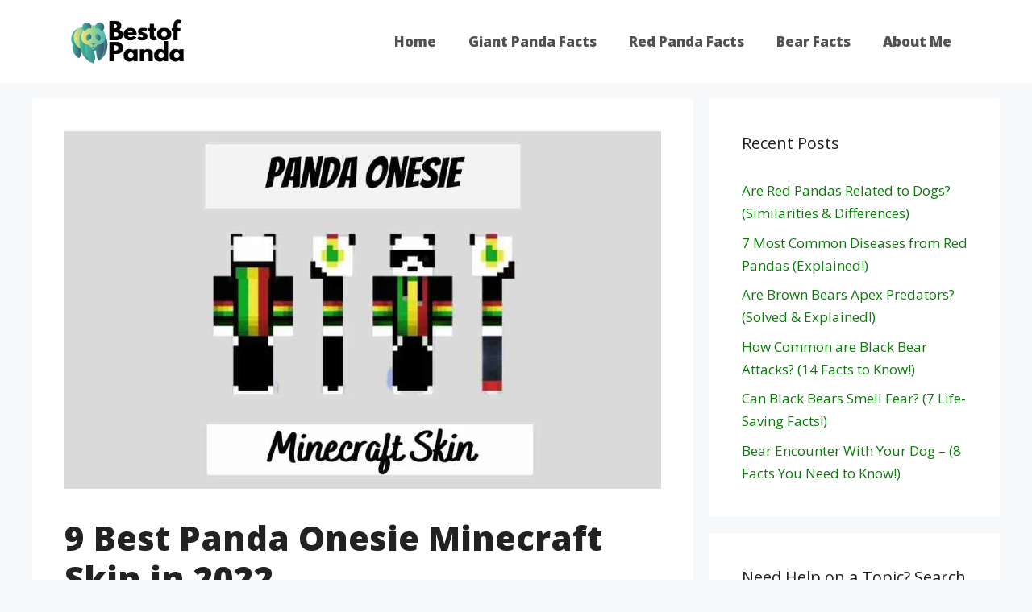

--- FILE ---
content_type: text/html; charset=UTF-8
request_url: https://bestofpanda.com/best-panda-onesie-minecraft-skin/
body_size: 17097
content:
<!DOCTYPE html>
<html lang="en-US">
<head>
	<meta charset="UTF-8">
	<title>9 Best Panda Onesie Minecraft Skin in 2022 &#8211; BestofPanda</title>
<meta name='robots' content='max-image-preview:large' />
	<style>img:is([sizes="auto" i], [sizes^="auto," i]) { contain-intrinsic-size: 3000px 1500px }</style>
	<meta name="viewport" content="width=device-width, initial-scale=1"><link href='https://fonts.gstatic.com' crossorigin rel='preconnect' />
<link href='https://fonts.googleapis.com' crossorigin rel='preconnect' />
<link rel="alternate" type="application/rss+xml" title="BestofPanda &raquo; Feed" href="https://bestofpanda.com/feed/" />
<link rel="alternate" type="application/rss+xml" title="BestofPanda &raquo; Comments Feed" href="https://bestofpanda.com/comments/feed/" />
<script>
window._wpemojiSettings = {"baseUrl":"https:\/\/s.w.org\/images\/core\/emoji\/15.0.3\/72x72\/","ext":".png","svgUrl":"https:\/\/s.w.org\/images\/core\/emoji\/15.0.3\/svg\/","svgExt":".svg","source":{"concatemoji":"https:\/\/bestofpanda.com\/wp-includes\/js\/wp-emoji-release.min.js?ver=6.7.4"}};
/*! This file is auto-generated */
!function(i,n){var o,s,e;function c(e){try{var t={supportTests:e,timestamp:(new Date).valueOf()};sessionStorage.setItem(o,JSON.stringify(t))}catch(e){}}function p(e,t,n){e.clearRect(0,0,e.canvas.width,e.canvas.height),e.fillText(t,0,0);var t=new Uint32Array(e.getImageData(0,0,e.canvas.width,e.canvas.height).data),r=(e.clearRect(0,0,e.canvas.width,e.canvas.height),e.fillText(n,0,0),new Uint32Array(e.getImageData(0,0,e.canvas.width,e.canvas.height).data));return t.every(function(e,t){return e===r[t]})}function u(e,t,n){switch(t){case"flag":return n(e,"\ud83c\udff3\ufe0f\u200d\u26a7\ufe0f","\ud83c\udff3\ufe0f\u200b\u26a7\ufe0f")?!1:!n(e,"\ud83c\uddfa\ud83c\uddf3","\ud83c\uddfa\u200b\ud83c\uddf3")&&!n(e,"\ud83c\udff4\udb40\udc67\udb40\udc62\udb40\udc65\udb40\udc6e\udb40\udc67\udb40\udc7f","\ud83c\udff4\u200b\udb40\udc67\u200b\udb40\udc62\u200b\udb40\udc65\u200b\udb40\udc6e\u200b\udb40\udc67\u200b\udb40\udc7f");case"emoji":return!n(e,"\ud83d\udc26\u200d\u2b1b","\ud83d\udc26\u200b\u2b1b")}return!1}function f(e,t,n){var r="undefined"!=typeof WorkerGlobalScope&&self instanceof WorkerGlobalScope?new OffscreenCanvas(300,150):i.createElement("canvas"),a=r.getContext("2d",{willReadFrequently:!0}),o=(a.textBaseline="top",a.font="600 32px Arial",{});return e.forEach(function(e){o[e]=t(a,e,n)}),o}function t(e){var t=i.createElement("script");t.src=e,t.defer=!0,i.head.appendChild(t)}"undefined"!=typeof Promise&&(o="wpEmojiSettingsSupports",s=["flag","emoji"],n.supports={everything:!0,everythingExceptFlag:!0},e=new Promise(function(e){i.addEventListener("DOMContentLoaded",e,{once:!0})}),new Promise(function(t){var n=function(){try{var e=JSON.parse(sessionStorage.getItem(o));if("object"==typeof e&&"number"==typeof e.timestamp&&(new Date).valueOf()<e.timestamp+604800&&"object"==typeof e.supportTests)return e.supportTests}catch(e){}return null}();if(!n){if("undefined"!=typeof Worker&&"undefined"!=typeof OffscreenCanvas&&"undefined"!=typeof URL&&URL.createObjectURL&&"undefined"!=typeof Blob)try{var e="postMessage("+f.toString()+"("+[JSON.stringify(s),u.toString(),p.toString()].join(",")+"));",r=new Blob([e],{type:"text/javascript"}),a=new Worker(URL.createObjectURL(r),{name:"wpTestEmojiSupports"});return void(a.onmessage=function(e){c(n=e.data),a.terminate(),t(n)})}catch(e){}c(n=f(s,u,p))}t(n)}).then(function(e){for(var t in e)n.supports[t]=e[t],n.supports.everything=n.supports.everything&&n.supports[t],"flag"!==t&&(n.supports.everythingExceptFlag=n.supports.everythingExceptFlag&&n.supports[t]);n.supports.everythingExceptFlag=n.supports.everythingExceptFlag&&!n.supports.flag,n.DOMReady=!1,n.readyCallback=function(){n.DOMReady=!0}}).then(function(){return e}).then(function(){var e;n.supports.everything||(n.readyCallback(),(e=n.source||{}).concatemoji?t(e.concatemoji):e.wpemoji&&e.twemoji&&(t(e.twemoji),t(e.wpemoji)))}))}((window,document),window._wpemojiSettings);
</script>

<link rel='stylesheet' id='generate-fonts-css' href='//fonts.googleapis.com/css?family=Open+Sans:300,300italic,regular,italic,600,600italic,800,800italic' media='all' />
<style id='wp-emoji-styles-inline-css'>

	img.wp-smiley, img.emoji {
		display: inline !important;
		border: none !important;
		box-shadow: none !important;
		height: 1em !important;
		width: 1em !important;
		margin: 0 0.07em !important;
		vertical-align: -0.1em !important;
		background: none !important;
		padding: 0 !important;
	}
</style>
<link rel='stylesheet' id='wp-block-library-css' href='https://bestofpanda.com/wp-includes/css/dist/block-library/style.min.css?ver=6.7.4' media='all' />
<style id='classic-theme-styles-inline-css'>
/*! This file is auto-generated */
.wp-block-button__link{color:#fff;background-color:#32373c;border-radius:9999px;box-shadow:none;text-decoration:none;padding:calc(.667em + 2px) calc(1.333em + 2px);font-size:1.125em}.wp-block-file__button{background:#32373c;color:#fff;text-decoration:none}
</style>
<style id='global-styles-inline-css'>
:root{--wp--preset--aspect-ratio--square: 1;--wp--preset--aspect-ratio--4-3: 4/3;--wp--preset--aspect-ratio--3-4: 3/4;--wp--preset--aspect-ratio--3-2: 3/2;--wp--preset--aspect-ratio--2-3: 2/3;--wp--preset--aspect-ratio--16-9: 16/9;--wp--preset--aspect-ratio--9-16: 9/16;--wp--preset--color--black: #000000;--wp--preset--color--cyan-bluish-gray: #abb8c3;--wp--preset--color--white: #ffffff;--wp--preset--color--pale-pink: #f78da7;--wp--preset--color--vivid-red: #cf2e2e;--wp--preset--color--luminous-vivid-orange: #ff6900;--wp--preset--color--luminous-vivid-amber: #fcb900;--wp--preset--color--light-green-cyan: #7bdcb5;--wp--preset--color--vivid-green-cyan: #00d084;--wp--preset--color--pale-cyan-blue: #8ed1fc;--wp--preset--color--vivid-cyan-blue: #0693e3;--wp--preset--color--vivid-purple: #9b51e0;--wp--preset--color--contrast: var(--contrast);--wp--preset--color--contrast-2: var(--contrast-2);--wp--preset--color--contrast-3: var(--contrast-3);--wp--preset--color--base: var(--base);--wp--preset--color--base-2: var(--base-2);--wp--preset--color--base-3: var(--base-3);--wp--preset--color--accent: var(--accent);--wp--preset--gradient--vivid-cyan-blue-to-vivid-purple: linear-gradient(135deg,rgba(6,147,227,1) 0%,rgb(155,81,224) 100%);--wp--preset--gradient--light-green-cyan-to-vivid-green-cyan: linear-gradient(135deg,rgb(122,220,180) 0%,rgb(0,208,130) 100%);--wp--preset--gradient--luminous-vivid-amber-to-luminous-vivid-orange: linear-gradient(135deg,rgba(252,185,0,1) 0%,rgba(255,105,0,1) 100%);--wp--preset--gradient--luminous-vivid-orange-to-vivid-red: linear-gradient(135deg,rgba(255,105,0,1) 0%,rgb(207,46,46) 100%);--wp--preset--gradient--very-light-gray-to-cyan-bluish-gray: linear-gradient(135deg,rgb(238,238,238) 0%,rgb(169,184,195) 100%);--wp--preset--gradient--cool-to-warm-spectrum: linear-gradient(135deg,rgb(74,234,220) 0%,rgb(151,120,209) 20%,rgb(207,42,186) 40%,rgb(238,44,130) 60%,rgb(251,105,98) 80%,rgb(254,248,76) 100%);--wp--preset--gradient--blush-light-purple: linear-gradient(135deg,rgb(255,206,236) 0%,rgb(152,150,240) 100%);--wp--preset--gradient--blush-bordeaux: linear-gradient(135deg,rgb(254,205,165) 0%,rgb(254,45,45) 50%,rgb(107,0,62) 100%);--wp--preset--gradient--luminous-dusk: linear-gradient(135deg,rgb(255,203,112) 0%,rgb(199,81,192) 50%,rgb(65,88,208) 100%);--wp--preset--gradient--pale-ocean: linear-gradient(135deg,rgb(255,245,203) 0%,rgb(182,227,212) 50%,rgb(51,167,181) 100%);--wp--preset--gradient--electric-grass: linear-gradient(135deg,rgb(202,248,128) 0%,rgb(113,206,126) 100%);--wp--preset--gradient--midnight: linear-gradient(135deg,rgb(2,3,129) 0%,rgb(40,116,252) 100%);--wp--preset--font-size--small: 13px;--wp--preset--font-size--medium: 20px;--wp--preset--font-size--large: 36px;--wp--preset--font-size--x-large: 42px;--wp--preset--spacing--20: 0.44rem;--wp--preset--spacing--30: 0.67rem;--wp--preset--spacing--40: 1rem;--wp--preset--spacing--50: 1.5rem;--wp--preset--spacing--60: 2.25rem;--wp--preset--spacing--70: 3.38rem;--wp--preset--spacing--80: 5.06rem;--wp--preset--shadow--natural: 6px 6px 9px rgba(0, 0, 0, 0.2);--wp--preset--shadow--deep: 12px 12px 50px rgba(0, 0, 0, 0.4);--wp--preset--shadow--sharp: 6px 6px 0px rgba(0, 0, 0, 0.2);--wp--preset--shadow--outlined: 6px 6px 0px -3px rgba(255, 255, 255, 1), 6px 6px rgba(0, 0, 0, 1);--wp--preset--shadow--crisp: 6px 6px 0px rgba(0, 0, 0, 1);}:where(.is-layout-flex){gap: 0.5em;}:where(.is-layout-grid){gap: 0.5em;}body .is-layout-flex{display: flex;}.is-layout-flex{flex-wrap: wrap;align-items: center;}.is-layout-flex > :is(*, div){margin: 0;}body .is-layout-grid{display: grid;}.is-layout-grid > :is(*, div){margin: 0;}:where(.wp-block-columns.is-layout-flex){gap: 2em;}:where(.wp-block-columns.is-layout-grid){gap: 2em;}:where(.wp-block-post-template.is-layout-flex){gap: 1.25em;}:where(.wp-block-post-template.is-layout-grid){gap: 1.25em;}.has-black-color{color: var(--wp--preset--color--black) !important;}.has-cyan-bluish-gray-color{color: var(--wp--preset--color--cyan-bluish-gray) !important;}.has-white-color{color: var(--wp--preset--color--white) !important;}.has-pale-pink-color{color: var(--wp--preset--color--pale-pink) !important;}.has-vivid-red-color{color: var(--wp--preset--color--vivid-red) !important;}.has-luminous-vivid-orange-color{color: var(--wp--preset--color--luminous-vivid-orange) !important;}.has-luminous-vivid-amber-color{color: var(--wp--preset--color--luminous-vivid-amber) !important;}.has-light-green-cyan-color{color: var(--wp--preset--color--light-green-cyan) !important;}.has-vivid-green-cyan-color{color: var(--wp--preset--color--vivid-green-cyan) !important;}.has-pale-cyan-blue-color{color: var(--wp--preset--color--pale-cyan-blue) !important;}.has-vivid-cyan-blue-color{color: var(--wp--preset--color--vivid-cyan-blue) !important;}.has-vivid-purple-color{color: var(--wp--preset--color--vivid-purple) !important;}.has-black-background-color{background-color: var(--wp--preset--color--black) !important;}.has-cyan-bluish-gray-background-color{background-color: var(--wp--preset--color--cyan-bluish-gray) !important;}.has-white-background-color{background-color: var(--wp--preset--color--white) !important;}.has-pale-pink-background-color{background-color: var(--wp--preset--color--pale-pink) !important;}.has-vivid-red-background-color{background-color: var(--wp--preset--color--vivid-red) !important;}.has-luminous-vivid-orange-background-color{background-color: var(--wp--preset--color--luminous-vivid-orange) !important;}.has-luminous-vivid-amber-background-color{background-color: var(--wp--preset--color--luminous-vivid-amber) !important;}.has-light-green-cyan-background-color{background-color: var(--wp--preset--color--light-green-cyan) !important;}.has-vivid-green-cyan-background-color{background-color: var(--wp--preset--color--vivid-green-cyan) !important;}.has-pale-cyan-blue-background-color{background-color: var(--wp--preset--color--pale-cyan-blue) !important;}.has-vivid-cyan-blue-background-color{background-color: var(--wp--preset--color--vivid-cyan-blue) !important;}.has-vivid-purple-background-color{background-color: var(--wp--preset--color--vivid-purple) !important;}.has-black-border-color{border-color: var(--wp--preset--color--black) !important;}.has-cyan-bluish-gray-border-color{border-color: var(--wp--preset--color--cyan-bluish-gray) !important;}.has-white-border-color{border-color: var(--wp--preset--color--white) !important;}.has-pale-pink-border-color{border-color: var(--wp--preset--color--pale-pink) !important;}.has-vivid-red-border-color{border-color: var(--wp--preset--color--vivid-red) !important;}.has-luminous-vivid-orange-border-color{border-color: var(--wp--preset--color--luminous-vivid-orange) !important;}.has-luminous-vivid-amber-border-color{border-color: var(--wp--preset--color--luminous-vivid-amber) !important;}.has-light-green-cyan-border-color{border-color: var(--wp--preset--color--light-green-cyan) !important;}.has-vivid-green-cyan-border-color{border-color: var(--wp--preset--color--vivid-green-cyan) !important;}.has-pale-cyan-blue-border-color{border-color: var(--wp--preset--color--pale-cyan-blue) !important;}.has-vivid-cyan-blue-border-color{border-color: var(--wp--preset--color--vivid-cyan-blue) !important;}.has-vivid-purple-border-color{border-color: var(--wp--preset--color--vivid-purple) !important;}.has-vivid-cyan-blue-to-vivid-purple-gradient-background{background: var(--wp--preset--gradient--vivid-cyan-blue-to-vivid-purple) !important;}.has-light-green-cyan-to-vivid-green-cyan-gradient-background{background: var(--wp--preset--gradient--light-green-cyan-to-vivid-green-cyan) !important;}.has-luminous-vivid-amber-to-luminous-vivid-orange-gradient-background{background: var(--wp--preset--gradient--luminous-vivid-amber-to-luminous-vivid-orange) !important;}.has-luminous-vivid-orange-to-vivid-red-gradient-background{background: var(--wp--preset--gradient--luminous-vivid-orange-to-vivid-red) !important;}.has-very-light-gray-to-cyan-bluish-gray-gradient-background{background: var(--wp--preset--gradient--very-light-gray-to-cyan-bluish-gray) !important;}.has-cool-to-warm-spectrum-gradient-background{background: var(--wp--preset--gradient--cool-to-warm-spectrum) !important;}.has-blush-light-purple-gradient-background{background: var(--wp--preset--gradient--blush-light-purple) !important;}.has-blush-bordeaux-gradient-background{background: var(--wp--preset--gradient--blush-bordeaux) !important;}.has-luminous-dusk-gradient-background{background: var(--wp--preset--gradient--luminous-dusk) !important;}.has-pale-ocean-gradient-background{background: var(--wp--preset--gradient--pale-ocean) !important;}.has-electric-grass-gradient-background{background: var(--wp--preset--gradient--electric-grass) !important;}.has-midnight-gradient-background{background: var(--wp--preset--gradient--midnight) !important;}.has-small-font-size{font-size: var(--wp--preset--font-size--small) !important;}.has-medium-font-size{font-size: var(--wp--preset--font-size--medium) !important;}.has-large-font-size{font-size: var(--wp--preset--font-size--large) !important;}.has-x-large-font-size{font-size: var(--wp--preset--font-size--x-large) !important;}
:where(.wp-block-post-template.is-layout-flex){gap: 1.25em;}:where(.wp-block-post-template.is-layout-grid){gap: 1.25em;}
:where(.wp-block-columns.is-layout-flex){gap: 2em;}:where(.wp-block-columns.is-layout-grid){gap: 2em;}
:root :where(.wp-block-pullquote){font-size: 1.5em;line-height: 1.6;}
</style>
<link rel='stylesheet' id='generate-widget-areas-css' href='https://bestofpanda.com/wp-content/themes/generatepress/assets/css/components/widget-areas.min.css?ver=3.3.1' media='all' />
<link rel='stylesheet' id='generate-style-css' href='https://bestofpanda.com/wp-content/themes/generatepress/assets/css/main.min.css?ver=3.3.1' media='all' />
<style id='generate-style-inline-css'>
body{background-color:#f7f8f9;color:#222222;}a{color:#0d7c0d;}a:hover, a:focus, a:active{color:#20930e;}.wp-block-group__inner-container{max-width:1200px;margin-left:auto;margin-right:auto;}.site-header .header-image{width:160px;}:root{--contrast:#222222;--contrast-2:#575760;--contrast-3:#b2b2be;--base:#f0f0f0;--base-2:#f7f8f9;--base-3:#ffffff;--accent:#1e73be;}:root .has-contrast-color{color:var(--contrast);}:root .has-contrast-background-color{background-color:var(--contrast);}:root .has-contrast-2-color{color:var(--contrast-2);}:root .has-contrast-2-background-color{background-color:var(--contrast-2);}:root .has-contrast-3-color{color:var(--contrast-3);}:root .has-contrast-3-background-color{background-color:var(--contrast-3);}:root .has-base-color{color:var(--base);}:root .has-base-background-color{background-color:var(--base);}:root .has-base-2-color{color:var(--base-2);}:root .has-base-2-background-color{background-color:var(--base-2);}:root .has-base-3-color{color:var(--base-3);}:root .has-base-3-background-color{background-color:var(--base-3);}:root .has-accent-color{color:var(--accent);}:root .has-accent-background-color{background-color:var(--accent);}body, button, input, select, textarea{font-family:"Open Sans", sans-serif;font-size:18px;}body{line-height:1.7;}.entry-content > [class*="wp-block-"]:not(:last-child):not(.wp-block-heading){margin-bottom:1.5em;}.main-title{font-family:"Open Sans", sans-serif;font-weight:900;text-transform:capitalize;font-size:41px;}.main-navigation a, .menu-toggle{font-weight:700;font-size:17px;}.main-navigation .menu-bar-items{font-size:17px;}.main-navigation .main-nav ul ul li a{font-size:14px;}.sidebar .widget, .footer-widgets .widget{font-size:17px;}h1{font-weight:900;}@media (max-width:768px){h1{font-size:31px;}h2{font-size:27px;}h3{font-size:24px;}h4{font-size:22px;}h5{font-size:19px;}}.top-bar{background-color:#636363;color:#ffffff;}.top-bar a{color:#ffffff;}.top-bar a:hover{color:#303030;}.site-header{background-color:#ffffff;}.main-title a,.main-title a:hover{color:#222222;}.site-description{color:#757575;}.mobile-menu-control-wrapper .menu-toggle,.mobile-menu-control-wrapper .menu-toggle:hover,.mobile-menu-control-wrapper .menu-toggle:focus,.has-inline-mobile-toggle #site-navigation.toggled{background-color:rgba(0, 0, 0, 0.02);}.main-navigation,.main-navigation ul ul{background-color:#ffffff;}.main-navigation .main-nav ul li a, .main-navigation .menu-toggle, .main-navigation .menu-bar-items{color:#515151;}.main-navigation .main-nav ul li:not([class*="current-menu-"]):hover > a, .main-navigation .main-nav ul li:not([class*="current-menu-"]):focus > a, .main-navigation .main-nav ul li.sfHover:not([class*="current-menu-"]) > a, .main-navigation .menu-bar-item:hover > a, .main-navigation .menu-bar-item.sfHover > a{color:#105615;background-color:#ffffff;}button.menu-toggle:hover,button.menu-toggle:focus{color:#515151;}.main-navigation .main-nav ul li[class*="current-menu-"] > a{color:#f7f8f9;background-color:#020000;}.navigation-search input[type="search"],.navigation-search input[type="search"]:active, .navigation-search input[type="search"]:focus, .main-navigation .main-nav ul li.search-item.active > a, .main-navigation .menu-bar-items .search-item.active > a{color:#105615;background-color:#ffffff;}.main-navigation ul ul{background-color:#eaeaea;}.main-navigation .main-nav ul ul li a{color:#515151;}.main-navigation .main-nav ul ul li:not([class*="current-menu-"]):hover > a,.main-navigation .main-nav ul ul li:not([class*="current-menu-"]):focus > a, .main-navigation .main-nav ul ul li.sfHover:not([class*="current-menu-"]) > a{color:#7a8896;background-color:#eaeaea;}.main-navigation .main-nav ul ul li[class*="current-menu-"] > a{color:#7a8896;background-color:#eaeaea;}.separate-containers .inside-article, .separate-containers .comments-area, .separate-containers .page-header, .one-container .container, .separate-containers .paging-navigation, .inside-page-header{background-color:#ffffff;}.entry-title a{color:#222222;}.entry-title a:hover{color:#55555e;}.entry-meta{color:#595959;}.sidebar .widget{background-color:#ffffff;}.footer-widgets{background-color:#ffffff;}.footer-widgets .widget-title{color:#000000;}.site-info{color:#ffffff;background-color:#55555e;}.site-info a{color:#ffffff;}.site-info a:hover{color:#d3d3d3;}.footer-bar .widget_nav_menu .current-menu-item a{color:#d3d3d3;}input[type="text"],input[type="email"],input[type="url"],input[type="password"],input[type="search"],input[type="tel"],input[type="number"],textarea,select{color:#666666;background-color:#fafafa;border-color:#cccccc;}input[type="text"]:focus,input[type="email"]:focus,input[type="url"]:focus,input[type="password"]:focus,input[type="search"]:focus,input[type="tel"]:focus,input[type="number"]:focus,textarea:focus,select:focus{color:#666666;background-color:#ffffff;border-color:#bfbfbf;}button,html input[type="button"],input[type="reset"],input[type="submit"],a.button,a.wp-block-button__link:not(.has-background){color:#ffffff;background-color:#55555e;}button:hover,html input[type="button"]:hover,input[type="reset"]:hover,input[type="submit"]:hover,a.button:hover,button:focus,html input[type="button"]:focus,input[type="reset"]:focus,input[type="submit"]:focus,a.button:focus,a.wp-block-button__link:not(.has-background):active,a.wp-block-button__link:not(.has-background):focus,a.wp-block-button__link:not(.has-background):hover{color:#ffffff;background-color:#3f4047;}a.generate-back-to-top{background-color:rgba( 0,0,0,0.4 );color:#ffffff;}a.generate-back-to-top:hover,a.generate-back-to-top:focus{background-color:rgba( 0,0,0,0.6 );color:#ffffff;}:root{--gp-search-modal-bg-color:var(--base-3);--gp-search-modal-text-color:var(--contrast);--gp-search-modal-overlay-bg-color:rgba(0,0,0,0.2);}@media (max-width: 768px){.main-navigation .menu-bar-item:hover > a, .main-navigation .menu-bar-item.sfHover > a{background:none;color:#515151;}}.nav-below-header .main-navigation .inside-navigation.grid-container, .nav-above-header .main-navigation .inside-navigation.grid-container{padding:0px 20px 0px 20px;}.site-main .wp-block-group__inner-container{padding:40px;}.separate-containers .paging-navigation{padding-top:20px;padding-bottom:20px;}.entry-content .alignwide, body:not(.no-sidebar) .entry-content .alignfull{margin-left:-40px;width:calc(100% + 80px);max-width:calc(100% + 80px);}.main-navigation .main-nav ul li a,.menu-toggle,.main-navigation .menu-bar-item > a{line-height:20px;}.main-navigation ul ul{width:206px;}.navigation-search input[type="search"]{height:20px;}.rtl .menu-item-has-children .dropdown-menu-toggle{padding-left:20px;}.rtl .main-navigation .main-nav ul li.menu-item-has-children > a{padding-right:20px;}@media (max-width:768px){.separate-containers .inside-article, .separate-containers .comments-area, .separate-containers .page-header, .separate-containers .paging-navigation, .one-container .site-content, .inside-page-header{padding:30px;}.site-main .wp-block-group__inner-container{padding:30px;}.inside-top-bar{padding-right:30px;padding-left:30px;}.inside-header{padding-right:30px;padding-left:30px;}.widget-area .widget{padding-top:30px;padding-right:30px;padding-bottom:30px;padding-left:30px;}.footer-widgets-container{padding-top:30px;padding-right:30px;padding-bottom:30px;padding-left:30px;}.inside-site-info{padding-right:30px;padding-left:30px;}.entry-content .alignwide, body:not(.no-sidebar) .entry-content .alignfull{margin-left:-30px;width:calc(100% + 60px);max-width:calc(100% + 60px);}.one-container .site-main .paging-navigation{margin-bottom:20px;}}/* End cached CSS */.is-right-sidebar{width:30%;}.is-left-sidebar{width:30%;}.site-content .content-area{width:70%;}@media (max-width:768px){.main-navigation .menu-toggle,.sidebar-nav-mobile:not(#sticky-placeholder){display:block;}.main-navigation ul,.gen-sidebar-nav,.main-navigation:not(.slideout-navigation):not(.toggled) .main-nav > ul,.has-inline-mobile-toggle #site-navigation .inside-navigation > *:not(.navigation-search):not(.main-nav){display:none;}.nav-align-right .inside-navigation,.nav-align-center .inside-navigation{justify-content:space-between;}.has-inline-mobile-toggle .mobile-menu-control-wrapper{display:flex;flex-wrap:wrap;}.has-inline-mobile-toggle .inside-header{flex-direction:row;text-align:left;flex-wrap:wrap;}.has-inline-mobile-toggle .header-widget,.has-inline-mobile-toggle #site-navigation{flex-basis:100%;}.nav-float-left .has-inline-mobile-toggle #site-navigation{order:10;}}
</style>
<link rel="https://api.w.org/" href="https://bestofpanda.com/wp-json/" /><link rel="alternate" title="JSON" type="application/json" href="https://bestofpanda.com/wp-json/wp/v2/posts/3915" /><link rel="EditURI" type="application/rsd+xml" title="RSD" href="https://bestofpanda.com/xmlrpc.php?rsd" />
<meta name="generator" content="WordPress 6.7.4" />
<link rel="canonical" href="https://bestofpanda.com/best-panda-onesie-minecraft-skin/" />
<link rel='shortlink' href='https://bestofpanda.com/?p=3915' />
<link rel="alternate" title="oEmbed (JSON)" type="application/json+oembed" href="https://bestofpanda.com/wp-json/oembed/1.0/embed?url=https%3A%2F%2Fbestofpanda.com%2Fbest-panda-onesie-minecraft-skin%2F" />
<link rel="alternate" title="oEmbed (XML)" type="text/xml+oembed" href="https://bestofpanda.com/wp-json/oembed/1.0/embed?url=https%3A%2F%2Fbestofpanda.com%2Fbest-panda-onesie-minecraft-skin%2F&#038;format=xml" />
<link rel="icon" href="https://bestofpanda.com/wp-content/uploads/2021/02/cropped-BestofPanda-favicon-1-32x32.png" sizes="32x32" />
<link rel="icon" href="https://bestofpanda.com/wp-content/uploads/2021/02/cropped-BestofPanda-favicon-1-192x192.png" sizes="192x192" />
<link rel="apple-touch-icon" href="https://bestofpanda.com/wp-content/uploads/2021/02/cropped-BestofPanda-favicon-1-180x180.png" />
<meta name="msapplication-TileImage" content="https://bestofpanda.com/wp-content/uploads/2021/02/cropped-BestofPanda-favicon-1-270x270.png" />
		<style id="wp-custom-css">
			.single-post .entry-content a {
text-decoration: underline;
}		</style>
		</head>

<body class="post-template-default single single-post postid-3915 single-format-standard wp-custom-logo wp-embed-responsive right-sidebar nav-float-right separate-containers header-aligned-left dropdown-hover featured-image-active" itemtype="https://schema.org/Blog" itemscope>
	<a class="screen-reader-text skip-link" href="#content" title="Skip to content">Skip to content</a>		<header class="site-header has-inline-mobile-toggle" id="masthead" aria-label="Site"  itemtype="https://schema.org/WPHeader" itemscope>
			<div class="inside-header grid-container">
				<div class="site-logo">
					<a href="https://bestofpanda.com/" rel="home">
						<img  class="header-image is-logo-image" alt="BestofPanda" src="https://bestofpanda.com/wp-content/uploads/2021/06/cropped-BestofPanda-logo.png" width="500" height="197" />
					</a>
				</div>	<nav class="main-navigation mobile-menu-control-wrapper" id="mobile-menu-control-wrapper" aria-label="Mobile Toggle">
		<div class="menu-bar-items"></div>		<button data-nav="site-navigation" class="menu-toggle" aria-controls="primary-menu" aria-expanded="false">
			<span class="gp-icon icon-menu-bars"><svg viewBox="0 0 512 512" aria-hidden="true" xmlns="http://www.w3.org/2000/svg" width="1em" height="1em"><path d="M0 96c0-13.255 10.745-24 24-24h464c13.255 0 24 10.745 24 24s-10.745 24-24 24H24c-13.255 0-24-10.745-24-24zm0 160c0-13.255 10.745-24 24-24h464c13.255 0 24 10.745 24 24s-10.745 24-24 24H24c-13.255 0-24-10.745-24-24zm0 160c0-13.255 10.745-24 24-24h464c13.255 0 24 10.745 24 24s-10.745 24-24 24H24c-13.255 0-24-10.745-24-24z" /></svg><svg viewBox="0 0 512 512" aria-hidden="true" xmlns="http://www.w3.org/2000/svg" width="1em" height="1em"><path d="M71.029 71.029c9.373-9.372 24.569-9.372 33.942 0L256 222.059l151.029-151.03c9.373-9.372 24.569-9.372 33.942 0 9.372 9.373 9.372 24.569 0 33.942L289.941 256l151.03 151.029c9.372 9.373 9.372 24.569 0 33.942-9.373 9.372-24.569 9.372-33.942 0L256 289.941l-151.029 151.03c-9.373 9.372-24.569 9.372-33.942 0-9.372-9.373-9.372-24.569 0-33.942L222.059 256 71.029 104.971c-9.372-9.373-9.372-24.569 0-33.942z" /></svg></span><span class="screen-reader-text">Menu</span>		</button>
	</nav>
			<nav class="main-navigation has-menu-bar-items sub-menu-right" id="site-navigation" aria-label="Primary"  itemtype="https://schema.org/SiteNavigationElement" itemscope>
			<div class="inside-navigation grid-container">
								<button class="menu-toggle" aria-controls="primary-menu" aria-expanded="false">
					<span class="gp-icon icon-menu-bars"><svg viewBox="0 0 512 512" aria-hidden="true" xmlns="http://www.w3.org/2000/svg" width="1em" height="1em"><path d="M0 96c0-13.255 10.745-24 24-24h464c13.255 0 24 10.745 24 24s-10.745 24-24 24H24c-13.255 0-24-10.745-24-24zm0 160c0-13.255 10.745-24 24-24h464c13.255 0 24 10.745 24 24s-10.745 24-24 24H24c-13.255 0-24-10.745-24-24zm0 160c0-13.255 10.745-24 24-24h464c13.255 0 24 10.745 24 24s-10.745 24-24 24H24c-13.255 0-24-10.745-24-24z" /></svg><svg viewBox="0 0 512 512" aria-hidden="true" xmlns="http://www.w3.org/2000/svg" width="1em" height="1em"><path d="M71.029 71.029c9.373-9.372 24.569-9.372 33.942 0L256 222.059l151.029-151.03c9.373-9.372 24.569-9.372 33.942 0 9.372 9.373 9.372 24.569 0 33.942L289.941 256l151.03 151.029c9.372 9.373 9.372 24.569 0 33.942-9.373 9.372-24.569 9.372-33.942 0L256 289.941l-151.029 151.03c-9.373 9.372-24.569 9.372-33.942 0-9.372-9.373-9.372-24.569 0-33.942L222.059 256 71.029 104.971c-9.372-9.373-9.372-24.569 0-33.942z" /></svg></span><span class="mobile-menu">Menu</span>				</button>
				<div id="primary-menu" class="main-nav"><ul id="menu-main-menu" class=" menu sf-menu"><li id="menu-item-1655" class="menu-item menu-item-type-post_type menu-item-object-page menu-item-home menu-item-1655"><a href="https://bestofpanda.com/">Home</a></li>
<li id="menu-item-4858" class="menu-item menu-item-type-taxonomy menu-item-object-category menu-item-4858"><a href="https://bestofpanda.com/category/giant-panda/">Giant Panda Facts</a></li>
<li id="menu-item-7362" class="menu-item menu-item-type-taxonomy menu-item-object-category menu-item-7362"><a href="https://bestofpanda.com/category/red-pandas/">Red Panda Facts</a></li>
<li id="menu-item-14388" class="menu-item menu-item-type-taxonomy menu-item-object-category menu-item-14388"><a href="https://bestofpanda.com/category/learn-about-bears/">Bear Facts</a></li>
<li id="menu-item-456" class="menu-item menu-item-type-post_type menu-item-object-page menu-item-456"><a href="https://bestofpanda.com/about-us/">About Me</a></li>
</ul></div><div class="menu-bar-items"></div>			</div>
		</nav>
					</div>
		</header>
		
	<div class="site grid-container container hfeed" id="page">
				<div class="site-content" id="content">
			
	<div class="content-area" id="primary">
		<main class="site-main" id="main">
			
<article id="post-3915" class="post-3915 post type-post status-publish format-standard has-post-thumbnail hentry category-best-panda-gift-reviews" itemtype="https://schema.org/CreativeWork" itemscope>
	<div class="inside-article">
				<div class="featured-image page-header-image-single grid-container grid-parent">
			<img width="1000" height="600" src="https://bestofpanda.com/wp-content/uploads/2022/11/Panda-Onesie-Minecraft-Skin.jpg" class="attachment-full size-full wp-post-image" alt="" itemprop="image" decoding="async" fetchpriority="high" srcset="https://bestofpanda.com/wp-content/uploads/2022/11/Panda-Onesie-Minecraft-Skin.jpg 1000w, https://bestofpanda.com/wp-content/uploads/2022/11/Panda-Onesie-Minecraft-Skin-300x180.jpg 300w, https://bestofpanda.com/wp-content/uploads/2022/11/Panda-Onesie-Minecraft-Skin-768x461.jpg 768w" sizes="(max-width: 1000px) 100vw, 1000px" />		</div>
					<header class="entry-header" aria-label="Content">
				<h1 class="entry-title" itemprop="headline">9 Best Panda Onesie Minecraft Skin in 2022</h1>		<div class="entry-meta">
			<span class="posted-on"><time class="updated" datetime="2022-11-11T10:31:19-08:00" itemprop="dateModified">November 11, 2022</time><time class="entry-date published" datetime="2021-04-15T15:28:04-07:00" itemprop="datePublished">April 15, 2021</time></span> <span class="byline">by <span class="author vcard" itemprop="author" itemtype="https://schema.org/Person" itemscope><a class="url fn n" href="https://bestofpanda.com/author/mac24-amzgmail-com/" title="View all posts by Ava Carson" rel="author" itemprop="url"><span class="author-name" itemprop="name">Ava Carson</span></a></span></span> 		</div>
					</header>
			
		<div class="entry-content" itemprop="text">
			
<p>If you are a fan of Minecraft games and you like to explore your own whole world in the game, then you must know about Minecraft skins. &nbsp;Cool Minecraft skins make you imagine better and also helps to make your community and friends jealous of your skin.<br><br>Did you know that there are actually panda skins for Minecraft? Yes, there is! </p>



<p>In this article, we will give you the 9 best panda onesie skins for your minecraft character. Let&#8217;s dive in shall we?</p>



<h2 class="wp-block-heading"><strong>9 Best Panda Onesie Minecraft Skin&nbsp;&nbsp;</strong></h2>



<p>If you are one of those people who are looking for fantastic panda skins, then you are at the right place. Check out the list of 9 best panda onesie Minecraft skin below:&nbsp;</p>



<h3 class="wp-block-heading">1. <strong>Panda Skin</strong></h3>



<p>If you have played on a Minecraft server, then you must have seen panda skin very often. The classic and skin are in use by most of the players.&nbsp;</p>



<figure class="wp-block-image size-large"><img decoding="async" width="711" height="342" src="https://bestofpanda.com/wp-content/uploads/2021/04/Panda-Onesie-Cartoon-Minecraft.jpg" alt="" class="wp-image-4082" srcset="https://bestofpanda.com/wp-content/uploads/2021/04/Panda-Onesie-Cartoon-Minecraft.jpg 711w, https://bestofpanda.com/wp-content/uploads/2021/04/Panda-Onesie-Cartoon-Minecraft-300x144.jpg 300w, https://bestofpanda.com/wp-content/uploads/2021/04/Panda-Onesie-Cartoon-Minecraft-600x289.jpg 600w" sizes="(max-width: 711px) 100vw, 711px" /></figure>



<p>Most of the people with panda skins may have crossed you. If you also want to acquire panda skin, you absolutely can. Many people like it as the black, white skin of a panda is always classic. They look cute, and when you’re playing in a 3D model, it seems really nice.&nbsp;</p>



<p>If you love pandas and they seem really admirable to you, then you should try this classic panda skin. There is no need for additional clothes with panda skin.&nbsp;</p>



<p>A suit, the skin is similar to the Alaskan. In that, it is a normal-looking panda with little shading on the actual panda parts, but it features a suit.&nbsp;</p>



<div class="wp-block-buttons is-layout-flex wp-block-buttons-is-layout-flex">
<div class="wp-block-button"><a class="wp-block-button__link has-background wp-element-button" href="https://www.planetminecraft.com/skin/panda-skin-178230/" style="border-radius:20px;background-color:#105615" target="_blank" rel="noreferrer noopener">Check it Here</a></div>
</div>



<h3 class="wp-block-heading">2. <strong>Panda in a Suit</strong></h3>



<figure class="wp-block-image size-large"><img decoding="async" width="690" height="338" src="https://bestofpanda.com/wp-content/uploads/2021/04/Panda-in-a-suit-minecraft-skin.jpg" alt="Panda in a suit minecraft skin" class="wp-image-4083" srcset="https://bestofpanda.com/wp-content/uploads/2021/04/Panda-in-a-suit-minecraft-skin.jpg 690w, https://bestofpanda.com/wp-content/uploads/2021/04/Panda-in-a-suit-minecraft-skin-300x147.jpg 300w, https://bestofpanda.com/wp-content/uploads/2021/04/Panda-in-a-suit-minecraft-skin-600x294.jpg 600w" sizes="(max-width: 690px) 100vw, 690px" /></figure>



<p>The suit has a little shading on it. It is a pretty decent-looking suit, and it features a red tie. The panda in a suit looks very classy, decent, and in a way cute. And with that, bright blue eyes also add beauty to the panda’s suit.&nbsp;</p>



<p>It adds a dose of color to it and seems pretty decent and cool. So if you are a suit fan, then this feature is absolutely for you.&nbsp;</p>



<div class="wp-block-buttons is-layout-flex wp-block-buttons-is-layout-flex">
<div class="wp-block-button"><a class="wp-block-button__link has-background wp-element-button" href="https://www.planetminecraft.com/skin/panda-in-a-suit-385739/" style="border-radius:20px;background-color:#105615" target="_blank" rel="noreferrer noopener">Check it Here</a></div>
</div>



<h3 class="wp-block-heading">3. <strong>Rambo Panda</strong></h3>



<p>A Rambo panda is pretty awesome. Apart from its beautiful skin, it is a crazy man that can survive any situation. If you haven’t watched Rambo movies, have a look at them. You will understand.&nbsp;</p>



<figure class="wp-block-image size-large"><img loading="lazy" decoding="async" width="699" height="327" src="https://bestofpanda.com/wp-content/uploads/2021/04/Rambo-Panda-Onesie-Minecraft-Skin.jpg" alt="Rambo Panda Onesie Minecraft Skin" class="wp-image-4085" srcset="https://bestofpanda.com/wp-content/uploads/2021/04/Rambo-Panda-Onesie-Minecraft-Skin.jpg 699w, https://bestofpanda.com/wp-content/uploads/2021/04/Rambo-Panda-Onesie-Minecraft-Skin-300x140.jpg 300w, https://bestofpanda.com/wp-content/uploads/2021/04/Rambo-Panda-Onesie-Minecraft-Skin-600x281.jpg 600w" sizes="auto, (max-width: 699px) 100vw, 699px" /></figure>



<p>This Rambo skin looks pretty cool. A Rambo is always ready for the battle and lives on any hurdle placed in his way. It is actually awesome skin to acquire. If you have watched Rambo movies and you fancy them, then this skin should be great for you.&nbsp;</p>



<p>As it has not only a cool style but also has the ability to survive difficult situations, then it should be helpful for you in many ways. This is the most liked panda skin in the list of 9 best panda onesie Minecraft skin.&nbsp;</p>



<div class="wp-block-buttons is-layout-flex wp-block-buttons-is-layout-flex">
<div class="wp-block-button"><a class="wp-block-button__link has-background wp-element-button" href="https://www.planetminecraft.com/skin/rambo-panda/" style="border-radius:20px;background-color:#105615" target="_blank" rel="noreferrer noopener">Check it Here</a></div>
</div>



<h3 class="wp-block-heading">4. <strong>Rasta Panda</strong></h3>



<p>The rasta skin is pretty cool in appearance. It comes straight from Jamaica, man. Even Bob Marley should be proud of the skin. It seems great and has a beautiful look. The skin is equipped with some red, yellow, and green clothing.&nbsp;</p>



<figure class="wp-block-image size-large"><img loading="lazy" decoding="async" width="700" height="328" src="https://bestofpanda.com/wp-content/uploads/2021/04/Rasta-Panda-Onesie-Minecraft-Skin.jpg" alt="" class="wp-image-4086" srcset="https://bestofpanda.com/wp-content/uploads/2021/04/Rasta-Panda-Onesie-Minecraft-Skin.jpg 700w, https://bestofpanda.com/wp-content/uploads/2021/04/Rasta-Panda-Onesie-Minecraft-Skin-300x141.jpg 300w, https://bestofpanda.com/wp-content/uploads/2021/04/Rasta-Panda-Onesie-Minecraft-Skin-600x281.jpg 600w" sizes="auto, (max-width: 700px) 100vw, 700px" /></figure>



<p>It even has rasta color headphones which enhance its beauty and look so cool. The hair seems great too, and it also has black sunglasses on his skin. The hair and colorful clothing really make him look cool and cute at the same time.&nbsp;</p>



<p>If you are a rasta fan, then you should absolutely try this skin.&nbsp;</p>



<div class="wp-block-buttons is-layout-flex wp-block-buttons-is-layout-flex">
<div class="wp-block-button"><a class="wp-block-button__link has-background wp-element-button" href="https://www.planetminecraft.com/skin/rasta-panda/" style="border-radius:20px;background-color:#105615" target="_blank" rel="noreferrer noopener">Check it Here</a></div>
</div>



<h3 class="wp-block-heading">5. <strong>Kung Fu Panda</strong></h3>



<p>The skin that is liked by most of the people, and you would have seen most of the people with the skin, is kung fu panda. It is great and pretty cool in appearance. Let’s feature PO from Kung Fu Panda.&nbsp;</p>



<figure class="wp-block-image size-large"><img loading="lazy" decoding="async" width="671" height="324" src="https://bestofpanda.com/wp-content/uploads/2021/04/Kung-Fu-Panda-Onesie-Minecraft-Skin.jpg" alt="Kung Fu Panda Onesie Minecraft Skin" class="wp-image-4087" srcset="https://bestofpanda.com/wp-content/uploads/2021/04/Kung-Fu-Panda-Onesie-Minecraft-Skin.jpg 671w, https://bestofpanda.com/wp-content/uploads/2021/04/Kung-Fu-Panda-Onesie-Minecraft-Skin-300x145.jpg 300w, https://bestofpanda.com/wp-content/uploads/2021/04/Kung-Fu-Panda-Onesie-Minecraft-Skin-600x290.jpg 600w" sizes="auto, (max-width: 671px) 100vw, 671px" /></figure>



<p>He seems great. The movie Kung Fu Panda is also pretty good, and if you really like the movie, then you should give this skin a thought.&nbsp;</p>



<p>The creator of this skin did a really great job, as it looks so cool. This is the skin that anyone would love because of the cute, cool Kung Fu Panda.&nbsp;</p>



<div class="wp-block-buttons is-layout-flex wp-block-buttons-is-layout-flex">
<div class="wp-block-button"><a class="wp-block-button__link has-background wp-element-button" href="https://www.planetminecraft.com/skin/po-from-kung-fu-panda/" style="border-radius:20px;background-color:#105615" target="_blank" rel="noreferrer noopener">Check it Here</a></div>
</div>



<h3 class="wp-block-heading">6. <strong>Panda in a Blue Suit</strong></h3>



<p>It is the panda onesie skin that is liked by everyone, and most people like to wear it as it is very comfortable, and as for the colors, they seem perfect too.&nbsp;</p>



<figure class="wp-block-image size-large"><img loading="lazy" decoding="async" width="701" height="316" src="https://bestofpanda.com/wp-content/uploads/2021/04/Blue-Skin-Panda-Onesie-Minecraft-Skin.jpg" alt="Blue Skin Panda Onesie Minecraft Skin" class="wp-image-4088" srcset="https://bestofpanda.com/wp-content/uploads/2021/04/Blue-Skin-Panda-Onesie-Minecraft-Skin.jpg 701w, https://bestofpanda.com/wp-content/uploads/2021/04/Blue-Skin-Panda-Onesie-Minecraft-Skin-300x135.jpg 300w, https://bestofpanda.com/wp-content/uploads/2021/04/Blue-Skin-Panda-Onesie-Minecraft-Skin-600x270.jpg 600w" sizes="auto, (max-width: 701px) 100vw, 701px" /></figure>



<p>Who would not like a bright blue-colored panda skin? It has grey-colored legs, which look pretty good with the blue color skin. This panda skin is also very classic, and most people like it.&nbsp;</p>



<p>If you like it too, then you give it a go. Also, if you have a liking for the blue color, then this skin is absolutely for you.&nbsp;</p>



<div class="wp-block-buttons is-layout-flex wp-block-buttons-is-layout-flex">
<div class="wp-block-button"><a class="wp-block-button__link has-background wp-element-button" href="https://www.planetminecraft.com/skin/panda-1924411/" style="border-radius:20px;background-color:#105615" target="_blank" rel="noreferrer noopener">Check it Here</a></div>
</div>



<h3 class="wp-block-heading">7. <strong>Swag Panda</strong></h3>



<p>There are tons of panda skins, but the most stylish and coolest ones are swag pandas. With red, yellow, and green-colored clothing, it seems perfectly cool and beautiful.&nbsp;</p>



<figure class="wp-block-image size-large"><img loading="lazy" decoding="async" width="702" height="315" src="https://bestofpanda.com/wp-content/uploads/2021/04/Swag-Panda-Onesie-Minecraft-Skin.jpg" alt="" class="wp-image-4089" srcset="https://bestofpanda.com/wp-content/uploads/2021/04/Swag-Panda-Onesie-Minecraft-Skin.jpg 702w, https://bestofpanda.com/wp-content/uploads/2021/04/Swag-Panda-Onesie-Minecraft-Skin-300x135.jpg 300w, https://bestofpanda.com/wp-content/uploads/2021/04/Swag-Panda-Onesie-Minecraft-Skin-600x269.jpg 600w" sizes="auto, (max-width: 702px) 100vw, 702px" /></figure>



<p>Also, the sunglasses add beauty to their appearance; not only glasses but headphones make it look even cooler.&nbsp; The hoodie is great, and the grey pants look amazing. The blue sneakers also make it look more swaggy. The design of clothes and the color choice for this skin are amazing.&nbsp;</p>



<p>Having this skin will create a swaggy impact on other people. This looks seriously amazing.&nbsp; You should really give it a go. This is the coolest skin in 9 best panda onesie Minecraft skin.&nbsp;</p>



<div class="wp-block-buttons is-layout-flex wp-block-buttons-is-layout-flex">
<div class="wp-block-button"><a class="wp-block-button__link has-background wp-element-button" href="https://www.planetminecraft.com/skin/swag-panda-2901458/" style="border-radius:20px;background-color:#105615" target="_blank" rel="noreferrer noopener">Check it Here</a></div>
</div>



<h3 class="wp-block-heading">8. <strong>Panda Executive</strong></h3>



<p>It is the panda with a dirty face, but also he wears a suit. It looks quite decent and enchants the beauty of pandas. If you are a suit person and really like suits, then this skin is for you, and you should absolutely give it a go.&nbsp;</p>



<figure class="wp-block-image size-large"><img loading="lazy" decoding="async" width="710" height="346" src="https://bestofpanda.com/wp-content/uploads/2021/04/Panda-in-Suit-2-Minecraft-Skim.jpg" alt="Panda in Suit 2 Minecraft Skin" class="wp-image-4068" srcset="https://bestofpanda.com/wp-content/uploads/2021/04/Panda-in-Suit-2-Minecraft-Skim.jpg 710w, https://bestofpanda.com/wp-content/uploads/2021/04/Panda-in-Suit-2-Minecraft-Skim-300x146.jpg 300w, https://bestofpanda.com/wp-content/uploads/2021/04/Panda-in-Suit-2-Minecraft-Skim-600x292.jpg 600w" sizes="auto, (max-width: 710px) 100vw, 710px" /></figure>



<p>The suit of this panda is not shaded, which is a good thing, and it is also very different from a normal suit. The red tie is the same as that of the normal panda. But there are yellow-colored cuff buttons on the suit. It enhances the beauty of the panda skin.&nbsp;&nbsp;</p>



<div class="wp-block-buttons is-layout-flex wp-block-buttons-is-layout-flex">
<div class="wp-block-button"><a class="wp-block-button__link has-background wp-element-button" href="https://www.planetminecraft.com/skin/panda-in-a-suit-2762261/" style="border-radius:20px;background-color:#105615" target="_blank" rel="noreferrer noopener">Check it Here</a></div>
</div>



<h3 class="wp-block-heading">9. <strong>Bandit Panda</strong></h3>



<p>Out of the nine best <a href="https://bestofpanda.com/panda-onesie-anime-for-women/" target="_blank" rel="noreferrer noopener">Panda Onesie</a> Minecraft Skin, it is a little different but pretty cool. No matter what, it seems like a suit, but with a suit, it also carries a brown-colored muffler which is pretty cool and looks appealing.&nbsp;</p>



<figure class="wp-block-image size-large"><img loading="lazy" decoding="async" width="697" height="323" src="https://bestofpanda.com/wp-content/uploads/2021/04/Bandit-Panda-Onesie-Minecraft-Skin.jpg" alt="" class="wp-image-4090" srcset="https://bestofpanda.com/wp-content/uploads/2021/04/Bandit-Panda-Onesie-Minecraft-Skin.jpg 697w, https://bestofpanda.com/wp-content/uploads/2021/04/Bandit-Panda-Onesie-Minecraft-Skin-300x139.jpg 300w, https://bestofpanda.com/wp-content/uploads/2021/04/Bandit-Panda-Onesie-Minecraft-Skin-600x278.jpg 600w" sizes="auto, (max-width: 697px) 100vw, 697px" /></figure>



<p>The first thing you must have noticed in this is the red bandana. It also has a tail on the back. This panda skin is also shaded differently from a normal panda which is quite good. If you are a fan of red bandana and mufflers, then you should absolutely give this one a go.&nbsp;</p>



<div class="wp-block-buttons is-layout-flex wp-block-buttons-is-layout-flex">
<div class="wp-block-button"><a class="wp-block-button__link has-background wp-element-button" href="https://www.planetminecraft.com/skin/bandit-panda/" style="border-radius:20px;background-color:#105615" target="_blank" rel="noreferrer noopener">Check it Here</a></div>
</div>



<h2 class="wp-block-heading"><strong>How to change your Minecraft skin?</strong></h2>



<p>It is quite easy to change Minecraft skin. Follow the following steps:</p>



<ol class="wp-block-list">
<li>First, open Minecraft: Java Edition. Instead of pressing play. Tap on the top menu and select skins.</li>



<li>Click the skin tab at the top. Press the plus ‘+’ icon and add new skin.&nbsp;</li>



<li>On the “Add new skin” page, you need to select “Browse.” There, find and select the image you want to use as skin. Make sure about its specified dimensions and PNG format.&nbsp; Click “Open”</li>



<li>You can also select the character’s arms that you like.&nbsp;</li>



<li>In the end, name your skin and choose the feature like if you want the “Classic” size or the “Slim” size. Click “Save &amp; Use” at the bottom right corner.&nbsp;</li>



<li>When done with this, launch the game, and your character will be wearing the new skin that you chose.&nbsp;</li>
</ol>



<h2 class="wp-block-heading"><strong>What Is the Rarest Panda in Minecraft?</strong></h2>



<p>The rarest pandas in Minecraft are the brown ones. </p>



<p>They have unique personality actions. But instead of the usual black and white color, they have a brown color. They have brown and white fur with frowning faces.&nbsp;</p>



<figure class="wp-block-image size-large"><img loading="lazy" decoding="async" width="650" height="376" src="https://bestofpanda.com/wp-content/uploads/2021/04/Brown-Panda-the-Rarest-Panda-in-Minecraft.png" alt="Brown Panda - the Rarest Panda in Minecraft?" class="wp-image-4091" srcset="https://bestofpanda.com/wp-content/uploads/2021/04/Brown-Panda-the-Rarest-Panda-in-Minecraft.png 650w, https://bestofpanda.com/wp-content/uploads/2021/04/Brown-Panda-the-Rarest-Panda-in-Minecraft-300x174.png 300w, https://bestofpanda.com/wp-content/uploads/2021/04/Brown-Panda-the-Rarest-Panda-in-Minecraft-600x347.png 600w" sizes="auto, (max-width: 650px) 100vw, 650px" /></figure>



<p>In Minecraft, each panda has a dominant gene and a recessive gene. For a brown panda, both of the genes should be of brown type. Without taking mutations into account, the probability of getting a brown panda is 2.04%.</p>



<h2 class="wp-block-heading"><strong>Final thoughts</strong></h2>



<p>Most people like Minecraft game and they really like to have a beautiful and cool skin type according to their tastes.&nbsp;</p>



<p>If you love <a href="https://bestofpanda.com/what-do-giant-pandas-do-for-fun/" target="_blank" rel="noreferrer noopener">pandas</a> and like to acquire their skin, then there are the nine best panda onesie Minecraft skins mentioned above. It really makes you look good and special in an extraordinary Minecraft world.</p>
		</div>

				<footer class="entry-meta" aria-label="Entry meta">
			<span class="cat-links"><span class="gp-icon icon-categories"><svg viewBox="0 0 512 512" aria-hidden="true" xmlns="http://www.w3.org/2000/svg" width="1em" height="1em"><path d="M0 112c0-26.51 21.49-48 48-48h110.014a48 48 0 0143.592 27.907l12.349 26.791A16 16 0 00228.486 128H464c26.51 0 48 21.49 48 48v224c0 26.51-21.49 48-48 48H48c-26.51 0-48-21.49-48-48V112z" /></svg></span><span class="screen-reader-text">Categories </span><a href="https://bestofpanda.com/category/best-panda-gift-reviews/" rel="category tag">Best Panda Gift Reviews</a></span> 		<nav id="nav-below" class="post-navigation" aria-label="Posts">
			<div class="nav-previous"><span class="gp-icon icon-arrow-left"><svg viewBox="0 0 192 512" aria-hidden="true" xmlns="http://www.w3.org/2000/svg" width="1em" height="1em" fill-rule="evenodd" clip-rule="evenodd" stroke-linejoin="round" stroke-miterlimit="1.414"><path d="M178.425 138.212c0 2.265-1.133 4.813-2.832 6.512L64.276 256.001l111.317 111.277c1.7 1.7 2.832 4.247 2.832 6.513 0 2.265-1.133 4.813-2.832 6.512L161.43 394.46c-1.7 1.7-4.249 2.832-6.514 2.832-2.266 0-4.816-1.133-6.515-2.832L16.407 262.514c-1.699-1.7-2.832-4.248-2.832-6.513 0-2.265 1.133-4.813 2.832-6.512l131.994-131.947c1.7-1.699 4.249-2.831 6.515-2.831 2.265 0 4.815 1.132 6.514 2.831l14.163 14.157c1.7 1.7 2.832 3.965 2.832 6.513z" fill-rule="nonzero" /></svg></span><span class="prev"><a href="https://bestofpanda.com/what-are-the-body-parts-of-a-giant-panda/" rel="prev">What Are The Body Parts of a Giant Panda? [Must Read]</a></span></div><div class="nav-next"><span class="gp-icon icon-arrow-right"><svg viewBox="0 0 192 512" aria-hidden="true" xmlns="http://www.w3.org/2000/svg" width="1em" height="1em" fill-rule="evenodd" clip-rule="evenodd" stroke-linejoin="round" stroke-miterlimit="1.414"><path d="M178.425 256.001c0 2.266-1.133 4.815-2.832 6.515L43.599 394.509c-1.7 1.7-4.248 2.833-6.514 2.833s-4.816-1.133-6.515-2.833l-14.163-14.162c-1.699-1.7-2.832-3.966-2.832-6.515 0-2.266 1.133-4.815 2.832-6.515l111.317-111.316L16.407 144.685c-1.699-1.7-2.832-4.249-2.832-6.515s1.133-4.815 2.832-6.515l14.163-14.162c1.7-1.7 4.249-2.833 6.515-2.833s4.815 1.133 6.514 2.833l131.994 131.993c1.7 1.7 2.832 4.249 2.832 6.515z" fill-rule="nonzero" /></svg></span><span class="next"><a href="https://bestofpanda.com/panda-blanket-crochet-pattern-on-etsy/" rel="next">5 Best Panda Blanket Crochet Pattern</a></span></div>		</nav>
				</footer>
			</div>
</article>
		</main>
	</div>

	<div class="widget-area sidebar is-right-sidebar" id="right-sidebar">
	<div class="inside-right-sidebar">
		
		<aside id="recent-posts-2" class="widget inner-padding widget_recent_entries">
		<h2 class="widget-title">Recent Posts</h2>
		<ul>
											<li>
					<a href="https://bestofpanda.com/are-red-pandas-related-to-dogs/">Are Red Pandas Related to Dogs? (Similarities &#038; Differences)</a>
									</li>
											<li>
					<a href="https://bestofpanda.com/common-diseases-red-pandas/">7 Most Common Diseases from Red Pandas (Explained!)</a>
									</li>
											<li>
					<a href="https://bestofpanda.com/brown-bears-apex-predators/">Are Brown Bears Apex Predators? (Solved &#038; Explained!)</a>
									</li>
											<li>
					<a href="https://bestofpanda.com/black-bear-attacks/">How Common are Black Bear Attacks? (14 Facts to Know!)</a>
									</li>
											<li>
					<a href="https://bestofpanda.com/black-bears-smell-fear/">Can Black Bears Smell Fear? (7 Life-Saving Facts!)</a>
									</li>
											<li>
					<a href="https://bestofpanda.com/bear-dog-encounter/">Bear Encounter With Your Dog &#8211; (8 Facts You Need to Know!)</a>
									</li>
					</ul>

		</aside><aside id="search-3" class="widget inner-padding widget_search"><h2 class="widget-title">Need Help on a Topic? Search Here</h2><form method="get" class="search-form" action="https://bestofpanda.com/">
	<label>
		<span class="screen-reader-text">Search for:</span>
		<input type="search" class="search-field" placeholder="Search &hellip;" value="" name="s" title="Search for:">
	</label>
	<button class="search-submit" aria-label="Search"><span class="gp-icon icon-search"><svg viewBox="0 0 512 512" aria-hidden="true" xmlns="http://www.w3.org/2000/svg" width="1em" height="1em"><path fill-rule="evenodd" clip-rule="evenodd" d="M208 48c-88.366 0-160 71.634-160 160s71.634 160 160 160 160-71.634 160-160S296.366 48 208 48zM0 208C0 93.125 93.125 0 208 0s208 93.125 208 208c0 48.741-16.765 93.566-44.843 129.024l133.826 134.018c9.366 9.379 9.355 24.575-.025 33.941-9.379 9.366-24.575 9.355-33.941-.025L337.238 370.987C301.747 399.167 256.839 416 208 416 93.125 416 0 322.875 0 208z" /></svg></span></button></form>
</aside>	</div>
</div>

	</div>
</div>


<div class="site-footer">
				<div id="footer-widgets" class="site footer-widgets">
				<div class="footer-widgets-container grid-container">
					<div class="inside-footer-widgets">
							<div class="footer-widget-1">
		<aside id="text-2" class="widget inner-padding widget_text"><h2 class="widget-title">Affiliate Disclosure</h2>			<div class="textwidget"><p>The owner of this website, BestofPanda.com, is a participant in the Amazon Services LLC Associates Program, an affiliate advertising program designed to provide a means for sites to earn advertising fees by advertising and linking BestofPanda.com Review to Amazon properties including, but not limited to, amazon.com <strong>This occurs at no extra cost to you, and we appreciate your support. </strong></p>
</div>
		</aside>	</div>
		<div class="footer-widget-2">
		
		<aside id="recent-posts-5" class="widget inner-padding widget_recent_entries">
		<h2 class="widget-title">Recent Posts</h2>
		<ul>
											<li>
					<a href="https://bestofpanda.com/are-red-pandas-related-to-dogs/">Are Red Pandas Related to Dogs? (Similarities &#038; Differences)</a>
									</li>
											<li>
					<a href="https://bestofpanda.com/common-diseases-red-pandas/">7 Most Common Diseases from Red Pandas (Explained!)</a>
									</li>
											<li>
					<a href="https://bestofpanda.com/brown-bears-apex-predators/">Are Brown Bears Apex Predators? (Solved &#038; Explained!)</a>
									</li>
											<li>
					<a href="https://bestofpanda.com/black-bear-attacks/">How Common are Black Bear Attacks? (14 Facts to Know!)</a>
									</li>
											<li>
					<a href="https://bestofpanda.com/black-bears-smell-fear/">Can Black Bears Smell Fear? (7 Life-Saving Facts!)</a>
									</li>
					</ul>

		</aside>	</div>
		<div class="footer-widget-3">
		<aside id="search-4" class="widget inner-padding widget_search"><form method="get" class="search-form" action="https://bestofpanda.com/">
	<label>
		<span class="screen-reader-text">Search for:</span>
		<input type="search" class="search-field" placeholder="Search &hellip;" value="" name="s" title="Search for:">
	</label>
	<button class="search-submit" aria-label="Search"><span class="gp-icon icon-search"><svg viewBox="0 0 512 512" aria-hidden="true" xmlns="http://www.w3.org/2000/svg" width="1em" height="1em"><path fill-rule="evenodd" clip-rule="evenodd" d="M208 48c-88.366 0-160 71.634-160 160s71.634 160 160 160 160-71.634 160-160S296.366 48 208 48zM0 208C0 93.125 93.125 0 208 0s208 93.125 208 208c0 48.741-16.765 93.566-44.843 129.024l133.826 134.018c9.366 9.379 9.355 24.575-.025 33.941-9.379 9.366-24.575 9.355-33.941-.025L337.238 370.987C301.747 399.167 256.839 416 208 416 93.125 416 0 322.875 0 208z" /></svg></span></button></form>
</aside>	</div>
						</div>
				</div>
			</div>
					<footer class="site-info" aria-label="Site"  itemtype="https://schema.org/WPFooter" itemscope>
			<div class="inside-site-info grid-container">
								<div class="copyright-bar">
					<span class="copyright">&copy; 2026 BestofPanda</span> &bull; Built with <a href="https://generatepress.com" itemprop="url">GeneratePress</a>				</div>
			</div>
		</footer>
		</div>

<script id="generate-a11y">!function(){"use strict";if("querySelector"in document&&"addEventListener"in window){var e=document.body;e.addEventListener("mousedown",function(){e.classList.add("using-mouse")}),e.addEventListener("keydown",function(){e.classList.remove("using-mouse")})}}();</script><!--[if lte IE 11]>
<script src="https://bestofpanda.com/wp-content/themes/generatepress/assets/js/classList.min.js?ver=3.3.1" id="generate-classlist-js"></script>
<![endif]-->
<script id="generate-menu-js-extra">
var generatepressMenu = {"toggleOpenedSubMenus":"1","openSubMenuLabel":"Open Sub-Menu","closeSubMenuLabel":"Close Sub-Menu"};
</script>
<script src="https://bestofpanda.com/wp-content/themes/generatepress/assets/js/menu.min.js?ver=3.3.1" id="generate-menu-js"></script>

</body>
</html>


<!-- Page cached by LiteSpeed Cache 7.6.2 on 2026-01-15 02:19:17 -->